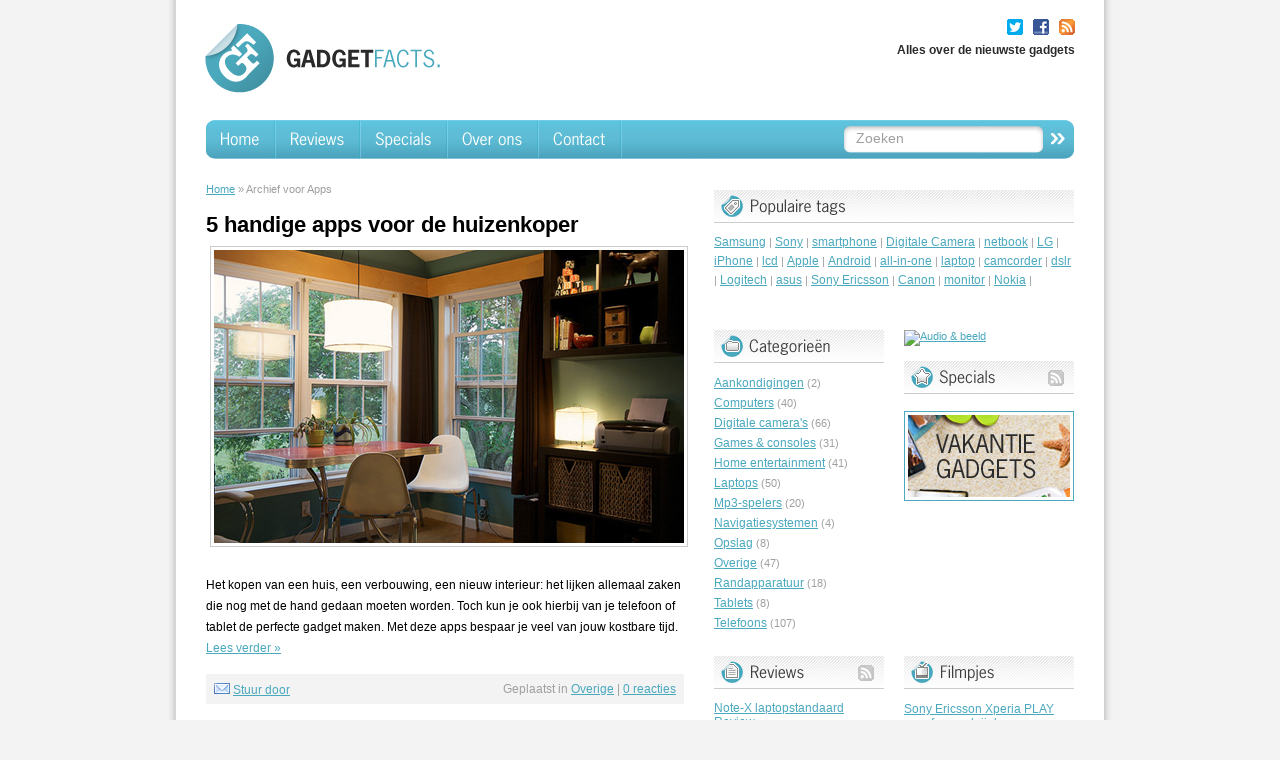

--- FILE ---
content_type: text/html; charset=UTF-8
request_url: http://www.gadgetfacts.nl/tag/apps/
body_size: 8212
content:
<!DOCTYPE html PUBLIC "-//W3C//DTD XHTML 1.0 Strict//EN"
"http://www.w3.org/TR/xhtml1/DTD/xhtml1-strict.dtd">
<html xmlns="http://www.w3.org/1999/xhtml" dir="ltr" dir="ltr" lang="en-US">

<head>
<meta http-equiv="Content-Type" content="text/html; charset=UTF-8" />
<meta name="description" content="Gadgetfacts - Alles over de nieuwste gadgets" />
<meta name="keywords" content="Gadgetfacts, gadget, telefoon, digitale camera, computer, laptop, mp3-speler, navigatiesysteem, games, nieuws, review, recensie, special, forum  "/>


<title>  &raquo; Apps | Gadgetfacts.nl</title>

<link rel="stylesheet" href="http://www.gadgetfacts.nl/wp-content/themes/gadgets/style.css" type="text/css" media="screen" />
<!--[if IE 6]>
<link rel="stylesheet" type="text/css" href="http://www.gadgetfacts.nl/wp-content/themes/gadgets/ie6.css" />
<![endif]-->
<!--[if IE]>
<link rel="stylesheet" type="text/css" href="http://www.gadgetfacts.nl/wp-content/themes/gadgets/ie.css" />
<![endif]-->
<link rel="alternate" type="application/rss+xml" title="Gadgetfacts RSS Feed" href="http://www.gadgetfacts.nl/feed/" />
<link rel="pingback" href="http://www.gadgetfacts.nl/xmlrpc.php" />

<script type="text/javascript" src="http://www.gadgetfacts.nl/wp-content/themes/gadgets/js/yetii.js"></script>

<!-- TradeDoubler site verification 1605334 --> 

<!--This is a plugin hook-->
<link rel="EditURI" type="application/rsd+xml" title="RSD" href="http://www.gadgetfacts.nl/xmlrpc.php?rsd" />
<link rel="wlwmanifest" type="application/wlwmanifest+xml" href="http://www.gadgetfacts.nl/wp-includes/wlwmanifest.xml" /> 
<meta name="generator" content="WordPress 2.6.3" />

<link rel="shortcut icon" href="http://www.gadgetfacts.nl/wp-content/themes/gadgets/images/favicon.ico"/>
<link rel="apple-touch-icon" href="http://www.gadgetfacts.nl/wp-content/themes/gadgets/images/iphone_icon.jpg"/>
<style type="text/css" media="screen">

/* Begin Contact Form ][ CSS */
.contactform {
	position: static;
	overflow: hidden;
}

.contactleft {
	width: 25%;
	text-align: left;
	clear: both;
	float: left;
	display: inline;
	padding: 3px;
	margin: 5px 0;
    font-weight: bold;
}

.contactright {
	width: 70%;
	text-align: left;
	float: right;
	display: inline;
	padding: 0px;
	margin: 5px 0;
}

.contacterror {
	border: 1px solid #cccccc;
}
/* End Contact Form ][ CSS */

	</style>


<!-- Start Of Script Generated By WP-EMail 2.31 -->
<script type="text/javascript">
/* <![CDATA[ */
	var email_ajax_url = 'http://www.gadgetfacts.nl/wp-content/plugins/wp-email/wp-email.php';
	var email_max_allowed = '5';
	var email_verify = '';
	var email_text_error = 'De volgende fouten deden zich voor:';
	var email_text_name_invalid = '- Jouw naam is niet ingevuld/ongeldig';
	var email_text_email_invalid = '- Jouw e-mail adres is niet ingevuld/ongeldig';
	var email_text_remarks_invalid = '- Jouw opmerking is ongeldig';
	var email_text_friend_names_empty = '- Naam van vriend is niet ingevuld';
	var email_text_friend_name_invalid = '- Naam van vriend is niet ingevuld/ongeldig';
	var email_text_max_friend_names_allowed = '- Maximaal 5 vrienden toegestaan';
	var email_text_friend_emails_empty = '- E-mail adres van vriend is niet ingevuld';
	var email_text_friend_email_invalid = '- E-mail adres van vriend is ongeldig';
	var email_text_max_friend_emails_allowed = '- Maximaal 5 e-mail adressen van vrienden toegestaan';
	var email_text_friends_tally = '- Het aantal namen van vrienden komt niet overeen met het aantal e-mail adressen';
	var email_text_image_verify_empty = '- Verificatie-code is niet ingevuld';
/* ]]> */
</script>
<script type='text/javascript' src='http://www.gadgetfacts.nl/wp-includes/js/tw-sack.js?ver=1.6.1'></script>
<script type='text/javascript' src='http://www.gadgetfacts.nl/wp-content/plugins/wp-email/email-js-packed.js?ver=2.31'></script>
<link rel="stylesheet" href="http://www.gadgetfacts.nl/wp-content/plugins/wp-email/email-css.css" type="text/css" media="screen" />
<!-- End Of Script Generated By WP-EMail 2.31 -->
<link rel="stylesheet" href="http://www.gadgetfacts.nl/wp-content/plugins/wp-page-numbers/gadgetfacts/wp-page-numbers.css" type="text/css" media="screen" />
<!-- Start Of Script Generated By WP-PostRatings 1.31 -->
<script type="text/javascript">
/* <![CDATA[ */
	var ratings_plugin_url = 'http://www.gadgetfacts.nl/wp-content/plugins/wp-postratings';
	var ratings_ajax_url = 'http://www.gadgetfacts.nl/wp-content/plugins/wp-postratings/wp-postratings.php';
	var ratings_text_wait = 'Please rate only 1 post at a time.';
	var ratings_image = 'stars_crystal';
	var ratings_max = 5;
	var ratings_mouseover_image = new Image();
	ratings_mouseover_image.src = ratings_plugin_url + "/images/" + ratings_image + "/rating_over.gif";
	var ratings_show_loading = 1;
	var ratings_show_fading = 1;
	var ratings_custom = 0;
/* ]]> */
</script>
<script type='text/javascript' src='http://www.gadgetfacts.nl/wp-content/plugins/wp-postratings/postratings-js-packed.js?ver=1.31'></script>
<link rel="stylesheet" href="http://www.gadgetfacts.nl/wp-content/plugins/wp-postratings/postratings-css.css" type="text/css" media="screen" />
<!-- End Of Script Generated By WP-PostRatings 1.31 -->

	<!-- Generated by Simple Tags 1.5.7 - http://wordpress.org/extend/plugins/simple-tags -->
	<meta name="keywords" content="Android, Apps, Vakantie, gadgetfacts, gadgets, facts, nieuws" />

</head>
<body>

<div id="container">
<div id="head">
<a href="http://www.gadgetfacts.nl" title="Gadgetfacts"><img id="logo" src="http://www.gadgetfacts.nl/wp-content/themes/gadgets/images/logo.jpg" height="69" width="235" /></a>
<div id="headright">
<p><a href="http://www.gadgetfacts.nl/?feed=rss2" title="RSS Feed" id="rssfeed2"></a>
   <a href="https://www.facebook.com/#!/pages/Gadgetfactsnl/275553332491230" title="Volg ons op Facebook" id="facebook" target="_blank"></a>
   <a href="http://twitter.com/Gadgetfacts_nl" title="Volg ons op Twitter" id="twitter2" target="_blank"></a><br />
</p>
<strong>Alles over de nieuwste gadgets</strong><br />
<!--<span id="datum">
Vrijdag, 23 Januari 2026</span>-->
</div>
</div>
	<!--<h1 id="blogtitle"><a href="http://www.gadgetfacts.nl" title="Gadgetfacts"><img id="logo" src="http://www.gadgetfacts.nl/wp-content/themes/gadgets/images/logo.jpg" height="57" width="444" /></a></h1>-->
	<div id="nav_menu">
		<!--Main navigation menu-->
		<ul>
		<li><a href="http://www.gadgetfacts.nl" title="Home" id="menuitem1"></a></li>
		<li><a href="/category/reviews" title="Reviews" id="menuitem4"></a></li>
		<li><a href="/category/specials" title="Specials" id="menuitem6"></a></li>
		<li><a href="/over-gadgetfacts" title="Over Gadgetfacts" id="menuitem2"></a></li>
		<!--<li><a href="/forum" title="Naar het Gadgetfacts forum" id="menuitem5"></a></li>-->
		<li><a href="/contact" title="Neem contact op met Gadgetfacts" id="menuitem3"></a></li>		
		<!--UNCOMMENT THE FOLLOWING CODE FOR HARD-CODED NAVIGATION LINKS TO ARCHIVES,
			ABOUT, FEED, AND SITEMAP PAGES
		<li><a class="current" href="http://www.gadgetfacts.nl/archives/" title="Visit the archives">Archives</a></li>
		<li><a href="http://www.gadgetfacts.nl/feed/" title="RSS Feed">Feed</a></li>
		<li><a href="http://www.gadgetfacts.nl/sitemap/" title="Sitemap">Sitemap</a></li>
		-->
		<li class="floatright"><script>
function clearText(theField)
{
if (theField.defaultValue == theField.value)
theField.value = '';
}

function addText(theField)
{
if (theField.value == '')
theField.value = theField .defaultValue;
}
</script>


<form method="get" id="searchform" action="http://www.gadgetfacts.nl/">
<div><input type="text" onblur="addText(this);" onfocus="clearText(this)" value="Zoeken" name="s" id="s" />
<input type="image" class="submit" id="searchsubmit" src="http://www.gadgetfacts.nl/wp-content/themes/gadgets/images/pixel.gif" width="15" height="15" title="Zoeken" />
</div>
</form></li>
		</ul>
	</div><!--close nav_menu id-->
	<div id="wrapper">
		&nbsp; <!--Mozilla hack to show background-->
		<div id="header">
			
			<div id="headerimg">
			</div>
		</div><!--close header id-->
<div id="content">
		
<p id="breadcrumbs"><a href="http://www.gadgetfacts.nl">Home</a> &raquo; Archief voor Apps</p><br/ >	
	
						<!--<h2>Apps</h2>
		<div class="clearfloatthick">&nbsp;</div>-->
		
				
			<div class="post">
				<h2 id="post-2237"><a href="http://www.gadgetfacts.nl/2013/10/5-handige-apps-voor-de-huizenkoper/" rel="bookmark" title="Permanent Link to 5 handige apps voor de huizenkoper">5 handige apps voor de huizenkoper</a></h2>
				<!--<small class="attr">Gepubliceerd op 7 Oktober 2013</small>-->
	
				<div class="entry">
					<p><div id="attachment_2239" class="wp-caption alignnone" style="width: 486px"><img src="http://www.gadgetfacts.nl/wp-content/uploads/2013/10/huizen-apps.jpg" alt="Huizen-apps" title="Huizen-apps" width="476" height="299" class="size-full wp-image-2239" /></div><br />
Het kopen van een huis, een verbouwing, een nieuw interieur: het lijken allemaal zaken die nog met de hand gedaan moeten worden. Toch kun je ook hierbij van je telefoon of tablet de perfecte gadget maken. Met deze apps bespaar je veel van jouw kostbare tijd.<br />
 <a href="http://www.gadgetfacts.nl/2013/10/5-handige-apps-voor-de-huizenkoper/">Lees verder »</a></p>
				</div>
	
				<p class="postmetadata"><small class="stuurdoor"><a href="http://www.gadgetfacts.nl/2013/10/5-handige-apps-voor-de-huizenkoper/emailpopup/" onclick="email_popup(this.href); return false;"  title="Stuur door" rel="nofollow"><img class="WP-EmailIcon" src="http://www.gadgetfacts.nl/wp-content/plugins/wp-email/images/email_famfamfam.gif" alt="Stuur door" title="Stuur door" style="border: 0px;" /></a>&nbsp;<a href="http://www.gadgetfacts.nl/2013/10/5-handige-apps-voor-de-huizenkoper/emailpopup/" onclick="email_popup(this.href); return false;"  title="Stuur door" rel="nofollow">Stuur door</a>
</small> Geplaatst in <a href="http://www.gadgetfacts.nl/category/overige/" title="Bekijk alle artikelen in Overige" rel="category tag">Overige</a> |   <a href="http://www.gadgetfacts.nl/2013/10/5-handige-apps-voor-de-huizenkoper/#respond" title="Reageer op 5 handige apps voor de huizenkoper">0 reacties</a></p>
				</div><!--close post class-->
	
				
			<div class="post">
				<h2 id="post-2165"><a href="http://www.gadgetfacts.nl/2013/08/top-5-gratis-reisapps-voor-op-vakantie/" rel="bookmark" title="Permanent Link to Top-5 gratis reisapps voor op vakantie">Top-5 gratis reisapps voor op vakantie</a></h2>
				<!--<small class="attr">Gepubliceerd op 16 Augustus 2013</small>-->
	
				<div class="entry">
					<p>De belangrijkste gadget voor op reis moet toch wel de smartphone zijn. Er zijn duizenden reisapps verkrijgbaar die bedoeld zijn om de reiservaring nog beter te maken. Deze handige apps zullen het vakantieplezier gegarandeerd een boost geven. Hieronder geven we je een top 5 gratis reisapps voor je vakantie.<br />
 <a href="http://www.gadgetfacts.nl/2013/08/top-5-gratis-reisapps-voor-op-vakantie/">Lees verder »</a></p>
				</div>
	
				<p class="postmetadata"><small class="stuurdoor"><a href="http://www.gadgetfacts.nl/2013/08/top-5-gratis-reisapps-voor-op-vakantie/emailpopup/" onclick="email_popup(this.href); return false;"  title="Stuur door" rel="nofollow"><img class="WP-EmailIcon" src="http://www.gadgetfacts.nl/wp-content/plugins/wp-email/images/email_famfamfam.gif" alt="Stuur door" title="Stuur door" style="border: 0px;" /></a>&nbsp;<a href="http://www.gadgetfacts.nl/2013/08/top-5-gratis-reisapps-voor-op-vakantie/emailpopup/" onclick="email_popup(this.href); return false;"  title="Stuur door" rel="nofollow">Stuur door</a>
</small> Geplaatst in <a href="http://www.gadgetfacts.nl/category/tablets/" title="Bekijk alle artikelen in Tablets" rel="category tag">Tablets</a>,  <a href="http://www.gadgetfacts.nl/category/telefoons/" title="Bekijk alle artikelen in Telefoons" rel="category tag">Telefoons</a> |   <a href="http://www.gadgetfacts.nl/2013/08/top-5-gratis-reisapps-voor-op-vakantie/#respond" title="Reageer op Top-5 gratis reisapps voor op vakantie">0 reacties</a></p>
				</div><!--close post class-->
	
				
			<div class="post">
				<h2 id="post-2131"><a href="http://www.gadgetfacts.nl/2013/04/de-meest-gewaardeerde-casino-apps-voor-android/" rel="bookmark" title="Permanent Link to De meest gewaardeerde Casino apps voor Android">De meest gewaardeerde Casino apps voor Android</a></h2>
				<!--<small class="attr">Gepubliceerd op 11 April 2013</small>-->
	
				<div class="entry">
					<p>Spelontwikkelaars maken de ene na de andere casino app. Het is snel geld verdienen wanneer de spelers hun eigen portemonnee trekken, maar dat is zonde van je geld. Er zijn genoeg apps die gratis zijn en met virtueel geld spelen. Dat maakt het gokken een stuk leuker. Niet iedere gratis app is even goed, daarom een klein overzicht van de meest gewaardeerde gratis casino apps voor Android.<br />
 <a href="http://www.gadgetfacts.nl/2013/04/de-meest-gewaardeerde-casino-apps-voor-android/">Lees verder »</a></p>
				</div>
	
				<p class="postmetadata"><small class="stuurdoor"><a href="http://www.gadgetfacts.nl/2013/04/de-meest-gewaardeerde-casino-apps-voor-android/emailpopup/" onclick="email_popup(this.href); return false;"  title="Stuur door" rel="nofollow"><img class="WP-EmailIcon" src="http://www.gadgetfacts.nl/wp-content/plugins/wp-email/images/email_famfamfam.gif" alt="Stuur door" title="Stuur door" style="border: 0px;" /></a>&nbsp;<a href="http://www.gadgetfacts.nl/2013/04/de-meest-gewaardeerde-casino-apps-voor-android/emailpopup/" onclick="email_popup(this.href); return false;"  title="Stuur door" rel="nofollow">Stuur door</a>
</small> Geplaatst in <a href="http://www.gadgetfacts.nl/category/overige/" title="Bekijk alle artikelen in Overige" rel="category tag">Overige</a> |   <a href="http://www.gadgetfacts.nl/2013/04/de-meest-gewaardeerde-casino-apps-voor-android/#respond" title="Reageer op De meest gewaardeerde Casino apps voor Android">0 reacties</a></p>
				</div><!--close post class-->
	
				
			<div class="post">
				<h2 id="post-2022"><a href="http://www.gadgetfacts.nl/2012/08/beste-apps-als-tweede-scherm-tijdens-het-televisie-kijken/" rel="bookmark" title="Permanent Link to Beste apps als tweede scherm tijdens het televisie kijken">Beste apps als tweede scherm tijdens het televisie kijken</a></h2>
				<!--<small class="attr">Gepubliceerd op 9 Augustus 2012</small>-->
	
				<div class="entry">
					<p><div id="attachment_2023" class="wp-caption alignnone" style="width: 486px"><img src="http://www.gadgetfacts.nl/wp-content/uploads/2012/08/tweede-scherm.jpg" alt="Beste apps als tweede scherm tijdens het televisie kijken" title="Beste apps als tweede scherm tijdens het televisie kijken" width="476" height="299" class="size-full wp-image-2023" /></div><br />
Een serieus televisie programma telt tegenwoordig niet meer mee als het programma geen eigen app heeft. Programma’s als Wie is de Mol, So you think you can dance en natuurlijk The voice of Holland hebben allemaal een eigen app waardoor het kijken naar de programma’s veel interessanter en relevanter wordt. In dit artikel worden een aantal leuke apps besproken die je als tweede scherm kan gebruiken tijdens het televisie kijken.<br />
 <a href="http://www.gadgetfacts.nl/2012/08/beste-apps-als-tweede-scherm-tijdens-het-televisie-kijken/">Lees verder »</a></p>
				</div>
	
				<p class="postmetadata"><small class="stuurdoor"><a href="http://www.gadgetfacts.nl/2012/08/beste-apps-als-tweede-scherm-tijdens-het-televisie-kijken/emailpopup/" onclick="email_popup(this.href); return false;"  title="Stuur door" rel="nofollow"><img class="WP-EmailIcon" src="http://www.gadgetfacts.nl/wp-content/plugins/wp-email/images/email_famfamfam.gif" alt="Stuur door" title="Stuur door" style="border: 0px;" /></a>&nbsp;<a href="http://www.gadgetfacts.nl/2012/08/beste-apps-als-tweede-scherm-tijdens-het-televisie-kijken/emailpopup/" onclick="email_popup(this.href); return false;"  title="Stuur door" rel="nofollow">Stuur door</a>
</small> Geplaatst in <a href="http://www.gadgetfacts.nl/category/home-entertainment/" title="Bekijk alle artikelen in Home entertainment" rel="category tag">Home entertainment</a> |   <a href="http://www.gadgetfacts.nl/2012/08/beste-apps-als-tweede-scherm-tijdens-het-televisie-kijken/#respond" title="Reageer op Beste apps als tweede scherm tijdens het televisie kijken">0 reacties</a></p>
				</div><!--close post class-->
	
				
			
		<!--<div class="navigation">
			<div class="txtalignleft"></div>
			<div class="txtalignright"></div>
		</div>-->

	
</div><!--close content id-->


<div id="contentright">
<div id="sidebar_tags">

<!-- Generated by Simple Tags 1.5.7 - http://wordpress.org/extend/plugins/simple-tags -->
	<div class="st-tag-cloud">
	<a href="http://www.gadgetfacts.nl/tag/samsung/" title="40 artikelen voor Samsung" rel="tag">Samsung</a> |
<a href="http://www.gadgetfacts.nl/tag/sony/" title="32 artikelen voor Sony" rel="tag">Sony</a> |
<a href="http://www.gadgetfacts.nl/tag/smartphone/" title="31 artikelen voor smartphone" rel="tag">smartphone</a> |
<a href="http://www.gadgetfacts.nl/tag/digitale-camera/" title="31 artikelen voor Digitale Camera" rel="tag">Digitale Camera</a> |
<a href="http://www.gadgetfacts.nl/tag/netbook/" title="20 artikelen voor netbook" rel="tag">netbook</a> |
<a href="http://www.gadgetfacts.nl/tag/lg/" title="20 artikelen voor LG" rel="tag">LG</a> |
<a href="http://www.gadgetfacts.nl/tag/iphone/" title="19 artikelen voor iPhone" rel="tag">iPhone</a> |
<a href="http://www.gadgetfacts.nl/tag/lcd/" title="19 artikelen voor lcd" rel="tag">lcd</a> |
<a href="http://www.gadgetfacts.nl/tag/apple/" title="19 artikelen voor Apple" rel="tag">Apple</a> |
<a href="http://www.gadgetfacts.nl/tag/android/" title="19 artikelen voor Android" rel="tag">Android</a> |
<a href="http://www.gadgetfacts.nl/tag/all-in-one/" title="18 artikelen voor all-in-one" rel="tag">all-in-one</a> |
<a href="http://www.gadgetfacts.nl/tag/laptop/" title="17 artikelen voor laptop" rel="tag">laptop</a> |
<a href="http://www.gadgetfacts.nl/tag/camcorder/" title="17 artikelen voor camcorder" rel="tag">camcorder</a> |
<a href="http://www.gadgetfacts.nl/tag/dslr/" title="16 artikelen voor dslr" rel="tag">dslr</a> |
<a href="http://www.gadgetfacts.nl/tag/logitech/" title="16 artikelen voor Logitech" rel="tag">Logitech</a> |
<a href="http://www.gadgetfacts.nl/tag/asus/" title="15 artikelen voor asus" rel="tag">asus</a> |
<a href="http://www.gadgetfacts.nl/tag/sony-ericsson/" title="15 artikelen voor Sony Ericsson" rel="tag">Sony Ericsson</a> |
<a href="http://www.gadgetfacts.nl/tag/canon/" title="13 artikelen voor Canon" rel="tag">Canon</a> |
<a href="http://www.gadgetfacts.nl/tag/monitor/" title="12 artikelen voor monitor" rel="tag">monitor</a> |
<a href="http://www.gadgetfacts.nl/tag/nokia/" title="11 artikelen voor Nokia" rel="tag">Nokia</a> |</div>

</div>
<!--<div id="laatstereacties">
<div id="rsscomments"><ul><li><a href="http://www.gadgetfacts.nl/comments/feed/" title="RSS Feed voor de laatse reacties" id="rssfeedcomments"></a></li></ul></div>
	<ul>
	<li><span class="sidetitle">Recent Comments</span><div id="get_recent_comments_wrap"><ul>	<li>21:29 - <a href="http://www.gadgetfacts.nl/2010/09/ultimate-ears-introduceert-in-ear-headset/#comment-822" title="Ultimate Ears introduceert in-ear headset">Ultimate Ears introduceert in-ear headset</a></li>
	<li>22:07 - <a href="http://www.gadgetfacts.nl/2010/09/ultimate-ears-introduceert-in-ear-headset/#comment-821" title="Ultimate Ears introduceert in-ear headset">Ultimate Ears introduceert in-ear headset</a></li>
	<li>10:20 - <a href="http://www.gadgetfacts.nl/2010/09/ultimate-ears-introduceert-in-ear-headset/#comment-820" title="Ultimate Ears introduceert in-ear headset">Ultimate Ears introduceert in-ear headset</a></li>
	<li>21:59 - <a href="http://www.gadgetfacts.nl/2010/09/ultimate-ears-introduceert-in-ear-headset/#comment-819" title="Ultimate Ears introduceert in-ear headset">Ultimate Ears introduceert in-ear headset</a></li>
	<li>5:57 - <a href="http://www.gadgetfacts.nl/2010/09/ultimate-ears-introduceert-in-ear-headset/#comment-818" title="Ultimate Ears introduceert in-ear headset">Ultimate Ears introduceert in-ear headset</a></li>
</ul></div></li>	</ul>
</div>-->

<a href="http://partnerprogramma.bol.com/click/click?p=1&t=url&s=2221&url=https%3A//www.bol.com/nl/elektronica/index.html&f=BAN&name=Audio &amp; beeld" target="_blank" rel="nofollow"><img src="http://www.bol.com/nl/upload/banners/soundvision-17412_pp_300x250.jpg" width="300" height="250" alt="Audio &amp; beeld" style="margin-top:15px;"  /></a><img src="http://partnerprogramma.bol.com/click/impression?p=1&s=2221&t=url&f=BAN&name=Audio &amp; beeld" width="1" height="1" />

<div id="categories">
	<ul>
	
			<li class="cat-item cat-item-5"><a href="http://www.gadgetfacts.nl/category/aankondigingen/" title="Bekijk alle artikelen in Aankondigingen">Aankondigingen</a> (2)
</li>
	<li class="cat-item cat-item-11"><a href="http://www.gadgetfacts.nl/category/computers/" title="Bekijk alle artikelen in Computers">Computers</a> (40)
</li>
	<li class="cat-item cat-item-15"><a href="http://www.gadgetfacts.nl/category/digitale-cameras/" title="Bekijk alle artikelen in Digitale camera&#039;s">Digitale camera&#039;s</a> (66)
</li>
	<li class="cat-item cat-item-8"><a href="http://www.gadgetfacts.nl/category/games-consoles/" title="Bekijk alle artikelen in Games &amp; consoles">Games &amp; consoles</a> (31)
</li>
	<li class="cat-item cat-item-19"><a href="http://www.gadgetfacts.nl/category/home-entertainment/" title="Bekijk alle artikelen in Home entertainment">Home entertainment</a> (41)
</li>
	<li class="cat-item cat-item-28"><a href="http://www.gadgetfacts.nl/category/laptops/" title="Bekijk alle artikelen in Laptops">Laptops</a> (50)
</li>
	<li class="cat-item cat-item-24"><a href="http://www.gadgetfacts.nl/category/mp3-spelers/" title="Bekijk alle artikelen in Mp3-spelers">Mp3-spelers</a> (20)
</li>
	<li class="cat-item cat-item-31"><a href="http://www.gadgetfacts.nl/category/navigatiesystemen/" title="Bekijk alle artikelen in Navigatiesystemen">Navigatiesystemen</a> (4)
</li>
	<li class="cat-item cat-item-35"><a href="http://www.gadgetfacts.nl/category/opslag/" title="Bekijk alle artikelen in Opslag">Opslag</a> (8)
</li>
	<li class="cat-item cat-item-7"><a href="http://www.gadgetfacts.nl/category/overige/" title="Bekijk alle artikelen in Overige">Overige</a> (47)
</li>
	<li class="cat-item cat-item-9"><a href="http://www.gadgetfacts.nl/category/randapparatuur/" title="Bekijk alle artikelen in Randapparatuur">Randapparatuur</a> (18)
</li>
	<li class="cat-item cat-item-507"><a href="http://www.gadgetfacts.nl/category/tablets/" title="Bekijk alle artikelen in Tablets">Tablets</a> (8)
</li>
	<li class="cat-item cat-item-3"><a href="http://www.gadgetfacts.nl/category/telefoons/" title="Bekijk alle artikelen in Telefoons">Telefoons</a> (107)
</li>

	</ul>
</div>

<div id="specials">
<div id="rsscategorie"><ul><li><a href="http://www.gadgetfacts.nl/wp-rss2.php?cat=40" title="RSS Feed voor Specials" id="rssfeedcomments"></a></li></ul></div>
<a href ="http://www.gadgetfacts.nl/2009/07/vakantie-gadgets" title="Naar 'Vakantie gadgets' special"><img id="special" src="http://www.gadgetfacts.nl/wp-content/themes/gadgets/images/banner_vakantie_gadgets_klein.jpg" height="90" width="170" /></a>
</div>

<a href="http://www.cameranu.nl/fotografie/?tt=12190_999454_33953_&amp;r=" target="_blank" rel="nofollow"><img src="http://ti.tradetracker.net/?c=12190&amp;m=999454&amp;a=33953&amp;r=&amp;t=html" width="300" height="250" border="0" alt="" style="margin-top:15px;" /></a>

<div id="reviews">
<div id="rsscategorie2"><ul><li><a href="http://www.gadgetfacts.nl/wp-rss2.php?cat=6" title="RSS Feed voor Reviews" id="rssfeedcomments"></a></li></ul></div>
<ul>

<li><a href ="http://www.gadgetfacts.nl/2010/10/note-x-laptopstandaard-review/" title="Note-X laptopstandaard Review">Note-X laptopstandaard Review</a>
<p class="sftagp">01.10 - <a href="http://www.gadgetfacts.nl/category/reviews/laptop-reviews" title="Bekijk alle Laptop Reviews">Laptop</a></p></li>

<li><a href ="http://www.gadgetfacts.nl/2010/05/samsung-diva-folder-s5150-review/" title="Samsung Diva Folder S5150 Review">Samsung Diva Folder S5150 Review</a>
<p class="sftagp">05.05 - <a href="http://www.gadgetfacts.nl/category/reviews/telefoon" title="Bekijk alle Telefoon Reviews">Telefoon</a></p></li>

<li><a href ="http://www.gadgetfacts.nl/2010/01/canon-ef-135mm-f2l-usm-review/" title="Canon EF 135mm f/2L USM Review">Canon EF 135mm f/2L USM Review</a>
<p class="sftagp">23.01 - <a href="http://www.gadgetfacts.nl/category/reviews/digitale-camera" title="Bekijk alle Digitale Camera Reviews">Digitale Camera</a></p></li>

<li><a href ="http://www.gadgetfacts.nl/2008/11/nikon-d90-review" title="Nikon D90 Review">Nikon D90</a>
<p class="sftagp">03.11 - <a href="http://www.gadgetfacts.nl/category/reviews/digitale-camera" title="Bekijk alle Digitale Camera Reviews">Digitale Camera</a></p></li>

<li><a href ="http://www.gadgetfacts.nl/2008/09/asus-eee-pc-901-review" title="Asus Eee PC 901 Review">Asus Eee PC 901</a>
<p class="sftagp">24.09 - <a href="http://www.gadgetfacts.nl/category/reviews/laptop-reviews" title="Bekijk alle Laptop Reviews">Laptop</a></p></li>

</ul>
</div>

<div id="filmpjes">
<ul>

<li><a href ="http://www.gadgetfacts.nl/2011/04/sony-ericsson-xperia-play-vanaf-nu-verkrijgbaar/" title="Bekijk Sony Ericsson Xperia PLAY vanaf nu verkrijgbaar">Sony Ericsson Xperia PLAY vanaf nu verkrijgbaar</a>
<p class="sftagp">01.04 - <a href="http://www.gadgetfacts.nl/category/games-consoles/" title="Bekijk alle artikelen in Games &amp; consoles">Games &amp; consoles</a></p></li>

<li><a href ="http://www.gadgetfacts.nl/2011/01/motorola-atrix-4g-promo-video/" title="Bekijk Motorola Atrix 4G promo video">Motorola Atrix 4G promo video</a>
<p class="sftagp">29.01 - <a href="http://www.gadgetfacts.nl/category/telefoons" title="Bekijk alle artikelen in Telefoons">Telefoons</a></p></li>

<li><a href ="http://www.gadgetfacts.nl/2011/01/preview-android-30-voor-tablets/" title="Bekijk Preview Android 3.0 voor tablets">Preview Android 3.0 voor tablets</a>
<p class="sftagp">05.01 - <a href="http://www.gadgetfacts.nl/category/home-entertainment/" title="Bekijk alle artikelen in Home entertainment">Home entertainment</a></p></li>

<li><a href ="http://www.gadgetfacts.nl/2010/01/google-nexus-one-web-phone-commercial/" title="Bekijk Google Nexus One - Web Phone commercial">Google Nexus One - Web Phone commercial</a>
<p class="sftagp">05.01 - <a href="http://www.gadgetfacts.nl/category/telefoons" title="Bekijk alle artikelen in Telefoons">Telefoons</a></p></li>

<li><a href ="http://www.gadgetfacts.nl/2009/11/nokia-6700-slide-en-nokia-7230-onthuld" title="Bekijk Nokia 6700 slide en Nokia 7230 onthuld">Nokia 6700 slide en Nokia 7230 onthuld</a>
<p class="sftagp">24.11 - <a href="http://www.gadgetfacts.nl/category/digitale-cameras" title="Bekijk alle artikelen in Digitale camera's">Digitale camera's</a></p></li>

</ul>
</div>

<div id="tab-container-1">

    <ul id="tab-container-1-nav">
    <li><a href="#meest-bekeken">Meest bekeken</a></li>
    <!--<li><a href="#meeste-stemmen">Meeste stemmen</a></li>
	<li><a href="#meeste-reacties">Meeste reacties</a></li>-->
    </ul>

    <div class="tab" id="meest-bekeken">
   	   <ul>
      <li><a href="http://www.gadgetfacts.nl/2010/09/ultimate-ears-introduceert-in-ear-headset/"  title="Ultimate Ears introduceert in-ear headset">Ultimate Ears introduceert in-ear headset</a> (106,702)</li><li><a href="http://www.gadgetfacts.nl/2009/12/samsung-toont-diva-s7070-en-s5150/"  title="Samsung toont Diva S7070 en S5150">Samsung toont Diva S7070 en S5150</a> (71,241)</li><li><a href="http://www.gadgetfacts.nl/2009/03/point-of-view-presenteert-mobii-mini-notebooks/"  title="Point of View presenteert Mobii mini-notebooks">Point of View presenteert Mobii mini-notebooks</a> (40,392)</li><li><a href="http://www.gadgetfacts.nl/2009/02/lg-arena-km900-met-multi-touch/"  title="LG Arena KM900 met multi-touch">LG Arena KM900 met multi-touch</a> (40,112)</li><li><a href="http://www.gadgetfacts.nl/2017/03/deze-iphone-case-bevat-een-extra-android-telefoon/"  title="Deze iPhone-case bevat een extra Android-telefoon">Deze iPhone-case bevat een extra Android-telefoon</a> (35,712)</li><li><a href="http://www.gadgetfacts.nl/2011/02/iphone-5-met-een-qwerty-toetsenbord/"  title="iPhone 5 met een QWERTY toetsenbord?">iPhone 5 met een QWERTY toetsenbord?</a> (29,016)</li><li><a href="http://www.gadgetfacts.nl/2009/08/nokia-5230-aangekondigd/"  title="Nokia 5230 aangekondigd">Nokia 5230 aangekondigd</a> (25,838)</li><li><a href="http://www.gadgetfacts.nl/2009/06/samsung-jet-s8000-aangekondigd/"  title="Samsung Jet S8000 aangekondigd">Samsung Jet S8000 aangekondigd</a> (24,710)</li>   </ul>
    </div>
    
    <div class="tab" id="meeste-stemmen">
	   		<ul>
      	<li>N/A</li>
   		</ul>
			</div>
	
	<div class="tab" id="meeste-reacties">
    None found<br />    </div>
    
</div>

<!--<div id="laatsteforumreacties">
<ul>
<li class='sftagli'>
<a href="http://www.gadgetfacts.nl/forum/mededelingen/nieuw-de-gadgetfacts-shop/page-1/post-38/#p38">Nieuw: de Gadgetfacts shop!</a>
<p class='sftagp'>01.01.2010
</p>
</li>
<li class='sftagli'>
<a href="http://www.gadgetfacts.nl/forum/mobiele-telefoons/lg-viewty-smart-gc900/page-1/post-39/#p39">LG Viewty Smart (GC900)</a>
<p class='sftagp'>21.07.2010
</p>
</li>
<li class='sftagli'>
<a href="http://www.gadgetfacts.nl/forum/mobiele-telefoons/lg-arena-km900/page-1/post-35/#p35">LG Arena (KM900)</a>
<p class='sftagp'>28.04.2009
</p>
</li>
<li class='sftagli'>
<a href="http://www.gadgetfacts.nl/forum/pcs-en-laptops/macbook-pro/page-1/post-33/#p33">MacBook Pro</a>
<p class='sftagp'>22.03.2009
</p>
</li>
<li class='sftagli'>
<a href="http://www.gadgetfacts.nl/forum/mobiele-telefoons/iphone-applicaties/page-1/post-32/#p32">iPhone applicaties</a>
<p class='sftagp'>11.01.2009
</p>
</li>
<li class='sftagli'>
<a href="http://www.gadgetfacts.nl/forum/games-consoles/playstation-home/page-1/post-31/#p31">PlayStation Home</a>
<p class='sftagp'>05.01.2009
</p>
</li>
<li><a href="/blog/?page_id=126" title="Naar het Gadgetfacts forum"><br />&#187; Naar het forum</a></li>
</ul>
</div>-->

<div id="addlinks">
<ul>

<li><a href="http://partnerprogramma.bol.com/click/click?p=1&t=url&s=2221&url=http%3A//www.bol.com/nl/elektronica/index.html&f=TXL&name=Bol%20elektronica">Bol.com</a>
<p class="sftagp">Elektronica</p></li>

<li><a href="http://tc.tradetracker.net/?c=480&amp;m=0&amp;a=33953&amp;u=http%3A%2F%2Fwww.hi.nl%2F" target="_blank" rel="nofollow">Hi.nl</a>
<p class="sftagp">Telecommunicatie</p></li>

<li><a href="http://tc.tradetracker.net/?c=2833&amp;m=0&amp;a=33953&amp;u=%2F" target="_blank" rel="nofollow">T-Mobile</a>
<p class="sftagp">Telecommunicatie</p></li>

<li><a href="http://shop.phonehouse.nl/telefoons/?tt=707_0_33953_&amp;r=%2F" target="_blank" rel="nofollow">Phonehouse</a>
<p class="sftagp">Telecommunicatie</p></li>

<li><a href="http://www.gadgethouse.nl/tradetracker/?tt=107_0_33953_&amp;r=%2F" target="_blank" rel="nofollow">Gadgethouse</a>
<p class="sftagp">Gadgets en cadeau's</p></li>

<li><a href="http://tc.tradetracker.nl/?c=490&amp;m=0&amp;a=33953&amp;u=%2F" target="_blank" rel="nofollow">Gadgetfabriek</a>
<p class="sftagp">Gadgets en cadeau's</p></li>

</ul>
</div>

<div id="banner120x600">
<script type="text/javascript">
var uri = 'http://impnl.tradedoubler.com/imp?type(js)g(18617294)a(1605334)' + new String (Math.random()).substring (2, 11);
document.write('<sc'+'ript type="text/javascript" src="'+uri+'" charset="ISO-8859-1"></sc'+'ript>');
</script>
</div>

<div id="googleadsense">
<script type="text/javascript"><!--
google_ad_client = "pub-5921838491657196";
/* 160x600 adds */
google_ad_slot = "8187864581";
google_ad_width = 160;
google_ad_height = 600;
//-->
</script>
<script type="text/javascript"
src="http://pagead2.googlesyndication.com/pagead/show_ads.js">
</script>
</div>

</div>

<script type="text/javascript">
var tabber1 = new Yetii({
id: 'tab-container-1',
persist: true
});
</script>

<div class="clearfloatthick"></div>

</div>

<div id="footer">
<!-- If you'd like to support WordPress, having the "powered by" link somewhere on your blog is the best way; it's our only promotion or advertising. -->
	<p>
		&copy; 2026 <a href="http://www.gadgetfacts.nl" title="Copyright Gadgetfacts">Gadgetfacts</a>  <font color="#a0a0a0">|  <a href="mailto:info@gadgetfacts.nl" title="Mail naar info@gadgetfacts.nl">info@gadgetfacts.nl</a>  |  <a href="http://www.gadgetfacts.nl/adverteren" title="Adverteren">Adverteren</a>  |  <a href="http://www.gadgetfacts.nl/?feed=rss" title="RSS-Feed">RSS</a> | <a href="http://www.amtstudios.nl" target="_blank" title="Webdesign AMT studios">Webdesign</a> |</font>
		
		<!-- 74 queries. 0.367 seconds. -->
	</p>
</div>

<!--This is another plugin hook-->

</body>
<script type="text/javascript">
var gaJsHost = (("https:" == document.location.protocol) ? "https://ssl." : "http://www.");
document.write(unescape("%3Cscript src='" + gaJsHost + "google-analytics.com/ga.js' type='text/javascript'%3E%3C/script%3E"));
</script>
<script type="text/javascript">
try {
var pageTracker = _gat._getTracker("UA-6585502-1");
pageTracker._trackPageview();
} catch(err) {}</script>
</html>


--- FILE ---
content_type: text/html; charset=utf-8
request_url: https://www.google.com/recaptcha/api2/aframe
body_size: 267
content:
<!DOCTYPE HTML><html><head><meta http-equiv="content-type" content="text/html; charset=UTF-8"></head><body><script nonce="oRo6R327kRaErQfIJ4c45Q">/** Anti-fraud and anti-abuse applications only. See google.com/recaptcha */ try{var clients={'sodar':'https://pagead2.googlesyndication.com/pagead/sodar?'};window.addEventListener("message",function(a){try{if(a.source===window.parent){var b=JSON.parse(a.data);var c=clients[b['id']];if(c){var d=document.createElement('img');d.src=c+b['params']+'&rc='+(localStorage.getItem("rc::a")?sessionStorage.getItem("rc::b"):"");window.document.body.appendChild(d);sessionStorage.setItem("rc::e",parseInt(sessionStorage.getItem("rc::e")||0)+1);localStorage.setItem("rc::h",'1769140861635');}}}catch(b){}});window.parent.postMessage("_grecaptcha_ready", "*");}catch(b){}</script></body></html>

--- FILE ---
content_type: text/css
request_url: http://www.gadgetfacts.nl/wp-content/themes/gadgets/style.css
body_size: 7576
content:
/*
Theme Name: Gadgetfacts
Version: 1.0
Author: Alfons Taekema
*/

div.pullquote {
	width: 200px;
	font-size: 1.5em;
	color: #84A484;
	font-style: italic;
	padding-left: 5px;
	position: absolute;
	left: 1025px;
	border-top: 1px solid #CCC;
	border-bottom: 1px solid #CCC;
}

body {
	font-size: 62.5%; /*Set font size so 1em = 10px*/
	background: #f3f3f3;
	margin: 0 0;
	text-align: center; /*Center site on page in IE*/
	font-family: verdana, arial, tahoma, serif;
}
a,
a.link,
a.visited {
	color: #4ba9be;
	text-decoration: underline;
}
a:hover {
	color: #df8400;
	}
a img {
	border: none;
}
a:hover img,
a:active img,
a img:hover,
a img:active,
a.img:hover,
a.img:active {
	background: transparent;
	}
:focus { -moz-outline-style: none; }

h1#blogtitle {
	margin: 0 0 0 39px
}

h1 a.standard {
	color: #446592 !important;
	background: transparent !important;
	text-decoration: none;
	font-weight: bold;
	}
h1 a.standard:hover {
	color: #446592 !important;
	background: transparent !important;
	text-decoration: none;
}
h1 a, h2 a {
	text-decoration: none;
	color: #000;
}
h1 a:hover, h2 a:hover {
	color: #4ba9be;
}
h1.pagetitle { /* For title of categories, archives, and tags pages */
	border-bottom: 1px dotted #CCC;
	margin-bottom: 15px;
	display: inline;
	font-style: italic;
}
h3.pagetitle { /* For ...now browsing by "" for categories, archives, and tags pages */
	display: inline;
	color: #990000;
	font-style: italic;
}
h3.archives {
	margin-top: 10px;
	margin-bottom: 10px;
}
h3.archive_head {
	font-size: 1.8em;
	color: #000;
}
h3.archives a {
	text-decoration: none;
}
h3.archives a.permalink {
	border-bottom: 1px dotted #CCC;
}
	
/*====: [STANDARD HTML STYLES] :================================*/
h1, h2, h3 {
	margin: 0 0 0 0;
	}
h1 {
	font-size: 2.4em;
	}
h1.attr {
	background: url('images/post-separator.jpg') no-repeat bottom left;
	padding-bottom: 10px;
	}
h2 {
	font-size: 1.8em;
margin-bottom:-4px;
	}
h2.attr {
	background: url('images/post-separator.jpg') no-repeat bottom left;
	padding-bottom: 7px;
}
h3 {
	font-size: 1.4em;
	margin-bottom:10px;
	}
h4 {
	font-size: 1.0em;
margin: 0px;
}
h5 {
	font-size: .8em;
}
h6 {
	font-size: .6em;
}
p {
	margin: 3px 0;
	padding: 0px;
	clear:both;
	}
hr.postdiv {
	border: 15px solid #EEE; /* Set height in Firefox */
	margin: 10px 0;
	background: #EEE;
	height: 30px; /* Set height in IE */
	padding: 0;
	}
ul {
	margin-left: 0;
	padding-left: 15px;
}

blockquote {
	padding-left: 5px;
padding-bottom: 5px;
}
blockquote p {
	margin: 0 !important;
}
blockquote blockquote {
	background: none;
	border-left: 2px solid #CCC;
	padding-left: 5px;
	margin-left: 20px;
}

/*====: [PREFORMATTED & CODE STYLES] :==========================*/
/*
* This section should be part of a separate plugin for displaying code blocks correctly,
* although not all of it should. Specifically, only the psuedo tags should be, the rest should
* be left here.
*/
code {
	font: 1em 'Courier New', Courier, Fixed;
	text-align: left;
	background: #DFDFDF;
	border-left: 3px solid #333;
	display: block;
	padding: 5px;
	white-space: nowrap;
	overflow: auto;
	}
ihtml {
	font: 1em 'Courier New', Courier, Fixed;
	background: #b0d3f7;
	border-bottom: 1px solid #2a3f55;
	}
ijs {
	font: 1em 'Courier New', Courier, Fixed;
	background: #90ffa5;
	border-bottom: 1px solid #3d6d46;
	}
iserve {
	font: 1em 'Courier New', Courier, Fixed;
	background: #f8ff3a;
	border-bottom: 1px solid #5e1e26;
	}
icss {
	font: 1em 'Courier New', Courier, Fixed;
	background: #ffe99c;
	border-bottom: 1px solid #847338;
	}

/*====: [GENERIC ELEMENTS & HACKS] :=============================*/
.clearfloat {
	height: 0px;
	line-height: 0px;
	margin: 0;
	padding: 0;
}
.clearfloatthick {
	height: 25px;
	line-height: 15px;
	margin: 0;
	padding: 0;
}
.centerer { /* IE hack to center child element inside parent */
	width: 100%;
	text-align: center;
}
.txtalignleft {
	text-align: left;
font-size:1.3em;
margin-top:10px;
margin-bottom:5px;
}
.txtalignright {
	text-align: right;
font-size:1.3em;
margin-bottom:5px;
margin-top:10px;
}
.floatleft {
	float: left;
}
.floatright {
	float: right;
}
.bottomdotted {
	border-bottom: 1px dotted #D44942;
	display: block;
	padding: 10px;
	}
.marginbottom {
	margin-bottom: 10px;
	}
.hidden {
	/* Javascript hides this div on page load */
	display: block;
}
a.arrows {
	outline: none;
	display: inline;
}
a.arrows:hover {
	background: transparent;
}
a img.arrows {
	width: 18px;
	height: 10px;
	border: none;
	line-height: 10px;
	margin-left: 5px;
}
a:hover img.arrows {
	background: transparent;
}
a.showhide_link {
	font-size: .6em;
	color: #888;
}
a.showhide_link:hover {
	background: transparent;
}

/*====: [CORE LAYOUT ELEMENTS] :================================*/
#container {
	width: 946px;
	text-align: left; /*Reset center align inheretence from body*/
	margin: 0 auto; /*Center site on page in Mozilla*/
    background: #FFF url('images/container_bg.gif') repeat-y;
}
#masthead {
	color: #446592;
	font-size: 2.8em;
	text-align: left;
	margin: 0 0 0 35px;
	text-transform: uppercase;
	float: left;
	padding: 0;
	display: inline;
}
#wrapper {
    margin-left:9px;
	width: 928px;
	background: #FFF;
	margin-top: 10px;
	padding: 0;
	}
#header {
	width: 100%;
	text-align: center; /*Center child #headerimg in IE*/
	position: relative;
	margin: 0;
}
#headerimg {
	margin: 0 auto; /*Center in Mozilla*/
	clear: both;
}
#content {
	margin: 0px 0 0 30px;
	font-size: 1.2em;
	width: 478px;
	float: left;
	display: inline;
}
#content.fullwidth {
	margin: 0px 0 0 30px;
	font-size: 1.2em;
	width: 877px;
	float: left;
	display: inline;
}
#footer {
	clear: both;
	text-align: left;
	height: 61px;
	width: 908px;
	padding: 49px 0px 0px 38px;
	background: #FFF url('images/footer_bg.gif') no-repeat left top;
	font-size: 1.1em;
	}
#footer a {
	color: #4ba9be;
}
#footer a:hover {
	color: #df8400;
}
#head{
height:120px;
}
img#logo {
float:left;
margin: 24px 0 27px 38px;

}
#headright{
float:right;
margin: 16px 38px 0 0;
width:400px;
text-align:right;
font-size: 1.2em;
line-height: 160%;
color:#2b2b2b;
}

a#rssfeed2 {background: url('images/rss_hover.gif') no-repeat scroll 0px 0px; float:right; width:16px; height:16px;}
a#twitter2 {background: url('images/twitter.gif') no-repeat scroll 0px 0px; float:right; margin-right:10px; width:16px; height:16px;}
a#facebook {background: url('images/facebook.gif') no-repeat scroll 0px 0px; float:right; margin-right:10px; width:16px; height:16px;}

#datum{
color:#a0a0a0;
font-size: 0.9em;
}

/*====: [SIDEBAR ELEMENTS] :==================================*/
#contentright{
	width: 360px;
	float: right;
	margin: 10px 30px 0 0;
}
#categories {
	float:left;
	width: 170px;
	margin: 15px 20px 0 0;
    padding: 0px 0px 0px 0px;
	font-size: 1.1em;
    background: url('images/sidebar_categorieen.gif') no-repeat;
}
#categories ul{
	margin: 46px 0px 0 0;
}
#rssfeed {
	float:right;
	margin: 0px 8px 0 0;
	}
#contentright ul {
    float:left;
	padding: 0px 0 0px 0px;
}
#contentright li {
	list-style: none;
	margin: 0px 0 6px 0px;
	padding: 0;
}
#contentright a {
	color: #4ba9be;
	font-size: 1.1em;
	verdana, arial, tahoma, serif;
	margin: 0;
}
#contentright a:hover {
        color: #df8400;
	}
#contentright ul.children li a{
	margin-left: 10px;
}
#contentright ul.children ul.children li a {
	margin-left: 20px;
}
#contentright ul.children ul.children ul.children li a {
	margin-left: 30px;
}
.cat-item{
color:#a0a0a0;
}
.sidetitle{
display:none;
}
#laatstereacties {
	float:left;
	width: 360px;
	margin: 0px 0px 0 0;
    padding: 0px 0px 0px 0px;
	font-size: 1.1em;
    background: url('images/sidebar_laatstereacties.gif') no-repeat;
	}
#laatstereacties ul{
margin: 0px;
padding-top: 5px;
}

#laatsteforumreacties {
clear:both;
float:left;
	width: 170px;
	margin: 5px 0px 0 0;
    padding: 0px 0px 0px 0px;
	font-size: 1.1em;
	color:#a0a0a0;
    background: url('images/sidebar_forumreacties.gif') no-repeat;
}

#laatsteforumreacties ul{
	margin: 46px 0px 0 0;
}

#reviews {
clear:both;
float:left;
	width: 170px;
	margin: 20px 0px 0 0;
    padding: 0px 0px 0px 0px;
	font-size: 1.1em;
	color:#a0a0a0;
    background: url('images/sidebar_reviews.gif') no-repeat;
}

#reviews ul{
	margin: 0px 0px 0 0;
}

#get_recent_comments_wrap li {
color:#a0a0a0;
}
#rsscomments{
float:left;
height:16px;
width:360px;
margin-bottom:20px;
}
#rsscomments ul {
float:right;
	margin: 8px 10px 0px 0px;
	padding: 0;
}
#rsscomments li a{
float:right;
	list-style: none;
	color: #FFF;
	display: block;
}
#rssfeedcomments{
float:right;
background: url('images/rss.gif') no-repeat top left;
width:16px;
height:16px;
}
#rssfeedcomments:hover{
float:right;
background: url('images/rss_hover.gif') no-repeat top left;
width:16px;
height:16px;
}

#specials{
float:right;
	width: 170px;
	height:266px;
	margin: 15px 0px 0 0;
    padding: 0px 0px 0px 0px;
	font-size: 1.1em;
    background: url('images/sidebar_specials.gif') no-repeat;
}
#special2{
margin-top:15px;
}
#rsscategorie{
float:left;
height:16px;
width:170px;
margin-bottom:34px;
}

#rsscategorie2{
float:left;
height:16px;
width:170px;
margin-bottom:29px;
}

#rsscategorie ul {
float:right;
	margin: 9px 10px 0px 0px;
	padding: 0;
}
#rsscategorie li a{
float:right;
	list-style: none;
	color: #FFF;
	display: block;
}

#rsscategorie2 ul {
float:right;
	margin: 9px 10px 0px 0px;
	padding: 0;
}
#rsscategorie2 li a{
float:right;
	list-style: none;
	color: #FFF;
	display: block;
}
#reviews .sftagp a{
color:#a0a0a0;
text-decoration:none;
font-size: 11px;
}
#reviews .sftagp a:hover{
color:#a0a0a0;
text-decoration:underline;
}
#filmpjes {
	float:right;
	width: 170px;
	margin: 20px 0px 0 0;
    padding: 0px 0px 0px 0px;
	font-size: 1.1em;
	color:#a0a0a0;
    background: url('images/sidebar_filmpjes.gif') no-repeat;
}
#filmpjes ul{
	margin: 46px 0px 0 0;
}
#filmpjes .sftagp a{
color:#a0a0a0;
text-decoration:none;
font-size: 11px;
}
#filmpjes .sftagp a:hover{
color:#a0a0a0;
text-decoration:underline;
}

#sidebar_tags{
width: 360px;
font-size:11px;
line-height:19px;
color:#a0a0a0;
background: url('images/sidebar_populairetags.gif') no-repeat;
padding-top:43px;
margin-bottom:25px;
}

#googleadsense{
	float:right;
	width: 170px;
	margin: 20px 0px 0 0;
    padding: 0px 0px 0px 0px;
}

#banner120x600{
clear:both;
float:left;
width: 145px;
padding-top:30px;
padding-left:25px;
}

#banner300x250{
padding-left:30px;
}

#twitter {
float:left;
margin: 15px 0px 15px 65px;
}

#twitter li a {
float: left;
width: 207px;
height: 46px;
background: url('images/twitter.jpg') no-repeat;
}

#twitter li a:hover {
float: left;
width: 207px;
height: 46px;
background: url('images/twitter_hover.jpg') no-repeat;
}

#ciaobox {
clear:both;
float:left;
width: 160px;
margin: 35px 0px 0 0;
}

#addlinks {
	float:right;
	width: 170px;
	margin: 5px 0px 0 0;
    padding: 0px 0px 0px 0px;
	font-size: 1.1em;
	color:#a0a0a0;
    background: url('images/sidebar_links.gif') no-repeat;
}
#addlinks ul{
	margin: 46px 0px 0 0;
}


/*
* The borders above are for child categories - they go 3 levels deep
* If you want more than that, add another style, and know that you're
* obsessed with child categories
*/

/*====: [SEARCH FORM STYLES] :=================================*/
form#searchform {
    margin-right: 8px;
	margin-top: 8px;
}
form#searchform input#s {
	background: #ffffff;
	border:0px;
	padding: 0px;
	width: 180px;
	font-size: .8em;
	font-family: verdana, arial, tahoma, serif;
	color: #a0a0a0;
}

form#searchform input#s:focus {
	color: #2b2b2b;
}

form#searchform input.submit {
	margin-left: 10px;
}
	
/*====: [POST LEVEL ELEMENTS] :=================================*/
.post {
	margin: 0;
	padding: 0;
}
.post h3 {
	margin-top: 20px;
	padding: 0;
}
.post a {

}
.post a:hover {

	}
small {
	color: #a0a0a0;
	margin: 0;
	}
small.attr {
	padding-bottom: 10px;
        font-size: 0.9em;
	}
.entry {
	font-size: 1.0em;
	margin: 10px 0;
	line-height: 180%;
}
#login{
	font-size: 1.0em;
	line-height: 180%;
}
.entry p {
	margin: 10px 0;
}

.entry h2 {
	font-size: 1.5em;
	display: inline;
	border-bottom: 1px dotted #CCC;
}
p.postmetadata {
    margin-top:15px;
    margin-bottom:15px;
    padding:8px; 
    text-align:right;
    color: #a0a0a0;
    background-color:#f3f3f3;
}
.stuurdoor{
float:left;
font-size: 1.0em;
margin-top:-4px;
}

/*====: [SINGLE POST ELEMENTS] :================================*/
.single h1 {
	font-size: 2.2em;
	color: #000;
	}
.summary {
	font-style: italic;
	border: 1px solid #CCC;
	padding: 5px 5px;
	width: 90%;
	margin: 0 auto;
	text-align: justify;
	font-size: .9em;
}
.summary p {
	margin: 0;
}
span.summarywords {
	font-style: italic;
	font-weight: bold;
}

ul.st-related-posts {
list-style: none;
margin-left:-15px;
margin-top:5px;
}

ul.similar-posts{
list-style:none;
margin-left:-15px;
margin-top:5px;
}
h3.similar-titel{
margin-top:20px;
}
#breadcrumbs{
font-size: 0.9em;
color:#a0a0a0;
}
.printartikel{
float:right;
}
/*====: [POST NAVIGATION ELEMENTS] :=============================*/
.navigation {
	width: 100%;
	text-align: center;
	line-height: 100%;
	font-size: .8em;
}
.navigation a {
	padding: 2px;
}


/*====: [POST/PAGE NOT FOUND ELEMENTS] :==========================*/
h2.center {

}
p.center {

}

/*====: [NAVIGATION ELEMENTS] :=================================*/
#nav_menu {
	text-align: right;
	font-size: 1.7em;
    margin-left: 39px;
   	width: 868px;
	height: 39px;
	background: url('images/menu_bg.jpg') no-repeat;
}
#nav_menu ul {
	margin: 0;
	padding: 0;
}
#nav_menu li {
	float: left;
	list-style: none;
	color: #FFF;
}
#nav_menu li.floatright {
	background: url('images/zoekbox.jpg') no-repeat top right;
	float: right;
	width:235px;
	height:39px;
}
#nav_menu li a,
#nav_menu li a:visited,
#nav_menu li a:link {
	color: #FFF;
	text-decoration: none;
	display: block;
	}
#menuitem1 {
  background: url('images/home.jpg') no-repeat top left;
  width:70px;
  height:39px;
}
#menuitem1:hover {
  background: url('images/home_hover.jpg') no-repeat top left;
  width:70px;
  height:39px;
}
#menuitem2 {
  background: url('images/overons.jpg') no-repeat top left;
  width:91px;
  height:39px;
}
#menuitem2:hover {
  background: url('images/overons_hover.jpg') no-repeat top left;
  width:91px;
  height:39px;
}
#menuitem3 {
  background: url('images/contact.jpg') no-repeat top left;
  width:83px;
  height:39px;
}
#menuitem3:hover {
  background: url('images/contact_hover.jpg') no-repeat top left;
  width:83px;
  height:39px;
}
#menuitem4 {
  background: url('images/reviews.jpg') no-repeat top left;
  width:85px;
  height:39px;
}
#menuitem4:hover {
  background: url('images/reviews_hover.jpg') no-repeat top left;
  width:85px;
  height:39px;
}
#menuitem5 {
  background: url('images/forum.jpg') no-repeat top left;
  width:73px;
  height:39px;
}
#menuitem5:hover {
  background: url('images/forum_hover.jpg') no-repeat top left;
  width:73px;
  height:39px;
}
#menuitem6 {
  background: url('images/specials.jpg') no-repeat top left;
  width:87px;
  height:39px;
}
#menuitem6:hover {
  background: url('images/specials_hover.jpg') no-repeat top left;
  width:87px;
  height:39px;
}
#menuitem7 {
  background: url('images/shop.jpg') no-repeat top left;
  width:64px;
  height:39px;
}
#menuitem7:hover {
  background: url('images/shop_hover.jpg') no-repeat top left;
  width:64px;
  height:39px;
}
	
/*====: [ (NEW) ARCHIVES STLYES] :===================================*/
#archives_month .indent,
#archives_category .indent,

#archives_tag .indent {
	margin-left: 25px;
}
#archives_month,
#archives_category,
#archives_tag {
	margin-top: 7px;
}
#archives_month p {
	margin-bottom: 10px;
}

#archives_category p {
	margin-bottom: 10px;
}
#archives_tag {
	margin-bottom: 10px;
}
#archives_tag a {
	text-decoration: none;
}
h3.archives {
}
.tagcloud {
	background: #FFFFCC;
	border: 1px solid #999;
	padding: 10px;
	text-align: center;
	line-height: 22pt;
}
#description {
	display:none;
	padding: 10px;
	text-align: center;
	margin: 8px 0;
}
#top_tabs {
	border-bottom: 1px dotted #CCC;
	border-top: 1px dotted #CCC;
}
#top_tabs ul {
	margin: 0;
	padding: 0;
}
li.top_tab {
	float: left;
	margin-right: 3px;
	background: #BBB;
	list-style: none;
	display: inline;
	padding: 0;
	height: 30px;
}
li.top_tab a {
	text-decoration: none;
	font-size: 1.4em;
	padding: 5px;
	width: auto;
	display: block;
}
/*====: [ (OLD) ARCHIVES STLYES] :===================================*/
#old_archives ul {
	margin-left: 30px;
}
#old_archives li {
	line-height: 150%;
	list-style: none;
	padding: 5px 5px;
	font-size: 1.3em;
}
#old_archives li a {
	text-decoration: none;
	display: block;
	border-bottom: 1px dotted #CCC;
}
#old_archives ul ul li {
	font-size: 1em;
}

/*====: [COMMENT STYLES] :====================================*/
h3#comments {
	margin-top: 0px;
	}
ol.commentlist {
	padding: 0px;
	position: relative;
	margin-left: 0;
}
ol.commentlist li {
	width: 478px;
	margin: 0px;
	list-style: none;
	min-height: 80px;
}
ol.commentlist li p {
	margin-top: 10px;
}
.commentwrap {
	min-height: 70px;
	height: auto !important;
	height: 80px;
        padding: 10px;
line-height: 180%;
}
.author a{
float:left;
font-weight: bold;
text-decoration: none;
}
.author {
float:left;
font-weight: bold;
text-decoration: none;
}
.commentmetadata {
	margin: 0 0 0 5px;
}
.commentmo {
font-size: 0.9em;
color:#a0a0a0;
}
.alt{
background:#f3f3f3;
border-bottom: 1px solid #CCC;
border-top: 1px solid #CCC;
}
span.required {
	font-weight: bold;
	}
#allowedtags {
	background: #EEE;
	float: right;
	width: 230px;
	color: #555;
	padding: 0 10px;
}
#allowedtagstxt {
	display:block;
	border-bottom: 1px dotted #D44942;
	}
span.tags {
	padding: 3px 10px;
	display: block;
	color: #777;
	font-size: 1.2em;
	border-bottom: 1px solid #DDD;
}
form#commentform label {
	font-weight: bold;
}
form#commentform {
margin-bottom:100px;
}
input#submit {
	background: #EEE url('images/submit_bg.gif') repeat-x;
	border: 1px solid #CCC;
	height: 25px;
	width: 80px;
	cursor: pointer;
margin-top:14px;
	}
input#submit:hover {
	background: #EEE url('images/submit_bg.gif') repeat-x;
	}
input#submitcomment {
	background: #EEE url('images/submit_bg.gif') repeat-x;
	border: 1px solid #CCC;
	height: 25px;
	width: 80px;
	cursor: pointer;
margin-top:34px;
	}
input#submitcomment:hover {
	background: #EEE url('images/submit_bg.gif') repeat-x;
}	
#commentformbg{
	margin-top:20px;
	height:316px;
	padding: 10px;
	background: #FFF url('images/commentform_bg.gif') no-repeat;
}
form#commentform input.text {
	width: 230px;
	border: 1px solid #CCC;
	padding:5px;
	font-family: verdana, arial, tahoma, serif;
	font-size: 1.0em;
}
form#commentform textarea {
	width: 300px;
	height: 100px;
	border: 1px solid #CCC;
	padding:5px;
	font-family: verdana, arial, tahoma, serif;
	font-size: 1.0em;
}
h3.trackbacks {
	clear: both;
	margin-top: 40px;
}
ol.tpbacks {


	background: #CCC;
	padding: 2px 2px 2px 25px;
}
ol.tpbacks li {
	list-style-position: outside;
}

form#commentform .subscribe-to-comments label{
	font-weight: normal;
}

.subscribe-to-comments{
margin-top:-110px;
margin-left:112px;
}
input#verwijder {
	background: #EEE url('images/submit_bg.gif') repeat-x;
	border: 1px solid #CCC;
	height: 25px;
	width: 154px;
	cursor: pointer;
margin-top:10px;
	}
input#verwijder:hover {
	background: #EEE url('images/submit_bg.gif') repeat-x;
	}
input#wijzig {


	background: #EEE url('images/submit_bg.gif') repeat-x;
	border: 1px solid #CCC;
	height: 25px;
	width: 60px;
	cursor: pointer;
margin-top:10px;
	}
input#wijzig:hover {
	background: #EEE url('images/submit_bg.gif') repeat-x;
	}
input#new_email{
border: 1px solid #CCC;
	padding:5px;
	font-family: verdana, arial, tahoma, serif;
	font-size: 1.0em;
margin-top:15px;
}
.wrap strong{
color:#2b2b2b;
}
.options{
line-height: 160%;
border: 1px solid #CCC;
margin-top:20px;
padding:15px;
}
.options ul{
list-style:none;
margin-left:-15px;
color:#a0a0a0;
}
.options input#email{
border: 1px solid #CCC;
	padding:5px;
	font-family: verdana, arial, tahoma, serif;
	font-size: 1.0em;
margin-top:15px;
}
.updated strong{
color:#2b2b2b;
}
.updated{
margin-bottom:20px;
line-height: 160%;
}
input#zoekinschrijvingen {
	background: #EEE url('images/submit_bg.gif') repeat-x;
	border: 1px solid #CCC;
	height: 25px;
	width: 50px;
	cursor: pointer;
	}
input#zoekinschrijvingen:hover {
	background: #EEE url('images/submit_bg.gif') repeat-x;
	}
#removeSubscription ol li{
list-style:none;
margin-left:-40px;
}
.options textarea{
border: 1px solid #CCC;
width:420px;
padding:5px;
	font-family: verdana, arial, tahoma, serif;
	font-size: 1.0em;
}

/*====: [SEARCH RESULTS PAGE] :============================*/

#searchdate {
	font-size: .9em;
	color: #AAA;
	margin-right: 7px;
	width: 60px;

}
#searchcomments {
	display: inline;
}
#searchcomments a {
	text-decoration: none;
	font-size: 1.2em;
}
h2.searchtitle {
	font-size: 1.4em;
	display: inline;
	padding-bottom: 2px;
}
div.search_hr {
	height: 1px;
	line-height: 1px;
	border-bottom: 1px dotted #CCC;
	margin-bottom: 2px;
}
.entrysearch {
	font-size: 1.2em;
	margin: 10px 0;
}
.searchmeta {
	font-style: italic;
	color: #990000;
	font-size: 1.2em;
}

/*====: [ERROR PAGES] :=================================*/

.fourohfour {
	font-size: 1.4em;
}
.fourohfour form#searchform input#s {
	font-size: 1em;
}
#container_error {
	width: 650px;
	text-align: left;
	margin: 100px auto;
	border-top: 12px solid #FFE4E1;
}
.fourohfour ol {
	margin: 20px 0px;
	text-align: center;
	width: 100%;

	padding: 0px;
}
.fourohfour li {
	list-style: none;
	border-bottom: 1px dotted #CCC;
	padding: 5px;
}
.fourohfour li a {
	text-decoration: none;
}

/*====: [CALENDAR STYLES] :=============================*/
#sidebar li.calendar {
	border-top: 1px solid #333;
	border-bottom: 1px solid #333;
	margin: 5px;
	text-align: center;
}
#sidebar table#wp-calendar caption {
	text-align: center;
	margin: 0 auto;
}
#sidebar table#wp-calendar {
	margin: 0 auto;
}
#sidebar table#wp-calendar td {
	padding: 2px;
}
#sidebar table#wp-calendar a {
	font-weight: bold;
	text-decoration: underline;
	padding: 0;
}
#sidebar table#wp-calendar td#prev a,
#sidebar table#wp-calendar td#next a {
	color: #222;
	font-weight: normal;
	text-decoration: none;
}

/*====: [DAGON DESIGN SITEMAP GENERATOR STYLES] :===============*/
div.ddsg-wrapper li {
}
div.ddsg-wrapper li li {
	margin: 7px 0;
}
div.ddsg-wrapper li a {
	text-decoration: none;
	padding: 0 3px;
	color: #414F71;
}
div.ddsg-wrapper li a:hover {
	color: #0066CC;
}
div.ddsg-wrapper li li a {
	border-bottom: 1px dotted #CCC;
	margin-bottom: 3px;
}

/*====: [ADSENSE AD UNITS] :==========================*/
#adunit {
	width: 100%;
	text-align: center;
}
#adunit * {
	margin: 0 auto;
}
.adleft125 {

	float: left;
}
.adright125 {
	float: right;
}

/*====: [REQUIRED BY WORDPRESS] :=========*/
.aligncenter {
	display: block;
	margin-left: auto;
	margin-right: auto;
}
.alignleft {
	float: left;
}

.alignright {
	float: right;
}
/*====: [IMAGE CAPTION] :==============*/
.wp-caption {
	text-align: center;
	padding-top: 2px;
}
.wp-caption img {
    float:none;
	margin-left: 0px;
        margin-bottom:0px;
	padding: 0px;
	border: 1px solid #CCC;
}
.wp-caption-dd {
	font-size: 11px;
	line-height: 17px;
	padding: 0 0px 0px;
	margin: 0;
}
p.wp-caption-text {
	margin: 0;

	font-variant: small-caps;
	font-size: .8em;
	font-weight: bold;
	line-height: 100%;
	padding: 2px 0 7px 0;
}

/*====: [CREDITS] :============*/
span.credits {
	font-style: italic;
}

/*====: [YOUTUBE] :============*/
.wpv_videoc {
	text-align: center;
	display: block;
	margin-left: auto;
	margin-right: auto;

	width: 425px;
}

.wpv_video {
	display: block;
	margin-left: auto;
	margin-right: auto;
	padding: 4px 0 4px 0;
	width: 425px;
	height: 350px;
}

.wpv_titleauthor, .wpv_durationdate {
	display: none;
	margin-left: auto;
	margin-right: auto;
	width: 400px;
	padding: 3px;
	border-top: 1px solid #aaa;
}

.wpv_download {
	display: none;
	margin-left: auto;
	margin-right: auto;
	padding: 3px;
}

/*====: [CONTACT FORM] :============*/
input#wpcf_your_name{
border: 1px solid #CCC;
	padding:5px;
	font-family: verdana, arial, tahoma, serif;
	font-size: 1.0em;
}
input#wpcf_email{
border: 1px solid #CCC;
	padding:5px;
	font-family: verdana, arial, tahoma, serif;
	font-size: 1.0em;
}
input#wpcf_subject{
border: 1px solid #CCC;
	padding:5px;
	font-family: verdana, arial, tahoma, serif;
	font-size: 1.0em;
}
textarea#wpcf_msg{
	border: 1px solid #CCC;
	padding:5px;
	width:280px;
	font-family: verdana, arial, tahoma, serif;
	font-size: 1.0em;
}
input#contactsubmit{
background: #EEE url('images/submit_bg.gif') repeat-x;
	border: 1px solid #CCC;
	height: 25px;
	width: 80px;
	cursor: pointer;
}
input#contactsubmit:hover{
background: #EEE url('images/submit_bg.gif') repeat-x;
}
#c_form_2{
	margin-top:20px;
	height:346px;
	padding: 10px;
	background: #FFF url('images/contactform_bg.gif') no-repeat;
}
input#user_login{
border: 1px solid #CCC;
margin:5px 0 5px 0;
	padding:5px;
	font-family: verdana, arial, tahoma, serif;
	font-size: 1.0em;
}
input#email{
border: 1px solid #CCC;
margin:5px 0 0px 0;
	padding:5px;
	font-family: verdana, arial, tahoma, serif;
	font-size: 1.0em;
}
input#user_email{
border: 1px solid #CCC;
margin:5px 0 0px 0;
	padding:5px;
	font-family: verdana, arial, tahoma, serif;
	font-size: 1.0em;
}
input#log{
border: 1px solid #CCC;
margin:5px 0 5px 0;
	padding:5px;
	font-family: verdana, arial, tahoma, serif;
	font-size: 1.0em;
}
input#login_password{
border: 1px solid #CCC;
margin:5px 0 5px 0;
	padding:5px;
	font-family: verdana, arial, tahoma, serif;
	font-size: 1.0em;
}

.splash img{
border: 1px solid #CCC;
padding:3px;
margin-right:10px;
}


/*====: [TABS] :============*/


#tab-container-1 {
float:left;
width: 360px;
margin: 20px 0px 0 0;
padding: 21px 0px 0px 0px;
font-size: 1.1em;
color:#a0a0a0;
background: url('images/sidebar_populaireartikelen.gif') no-repeat;
}


#tab-container-1-nav li {
	margin: 0px 3px -12px 0px;
	float: left;
}

#tab-container-1-nav a {
border-left:1px solid #ccc; border-right:1px solid #ccc; border-top:1px solid #ccc;
	display: block;
	color: #2b2b2b;
	background: url('images/tab_bg.gif');
	text-decoration: none;
	font-weight: bold; padding-left:5px; padding-right:5px; padding-top:7px; padding-bottom:7px;
}

#tab-container-1-nav a:hover {
	background: url('images/tab_bg.gif');
text-decoration: underline;
color: #2b2b2b;
}

#tab-container-1-nav a.active {
	background: #ffffff;
	padding-bottom: 6px;
	cursor: default;
text-decoration: none;
border-left:1px solid #ccc; border-right:1px solid #ccc; border-top:1px solid #ccc;
border-bottom: 1px solid #fff;
}

.tab {
	border-left:1px solid #ccc; border-right:1px solid #ccc;  border-top:0px solid #ccc; border-bottom:1px solid #ccc; clear: left;
padding-left:8px; padding-right:8px; padding-top:7px; padding-bottom:0px;
}

.tab ul{
margin:0px;
}

#meeste-stemmen{
float:left;
width:340px;
}

#meest-bekeken{
float:left;
width:340px;
}

#meeste-reacties {
line-height:19px;
padding-top:5px;
display:none;
}

#wp_thumbie {clear:both; margin-bottom:0px;}
#wp_thumbie ul{ list-style:none; margin-left:-15px;}
#wp_thumbie_thumb {border: 1px solid #CCCCCC; padding:3px; float:left; background:#ffffff; margin-right:15px;}
li#wp_thumbie_li{float:left; width:202px; height:63px; margin-bottom:15px; margin-right:15px; border:1px solid #CCCCCC; padding:10px; background:#f3f3f3;}

#wp_thumbie_rl2 {display:none; clear:both; margin-bottom:0px;}




--- FILE ---
content_type: text/css
request_url: http://www.gadgetfacts.nl/wp-content/plugins/wp-email/email-css.css
body_size: 349
content:
.wp-email p {
	text-align: left;
font-size:1.1em;
}
.wp-email strong {
color:#2b2b2b;

}
.wp-email-loading {
	display: none;
	text-align: center;
	height: 16px;
}
.wp-email-image {
	border: 0px;
}
.TextField {
	border: 1px solid #CCC;
	padding:5px;
	font-family: verdana, arial, tahoma, serif;
	font-size: 1.0em;
margin-top:10px;
margin-bottom:5px;
}
.Forms {
	border: 1px solid #CCC;
	padding:5px;
	font-family: verdana, arial, tahoma, serif;
	font-size: 1.0em;
margin-top:10px;
margin-bottom:5px;
width:311px;
}
.Button {
	background: #EEE url('../images/submit_bg.gif') repeat-x;
	border: 1px solid #CCC;
	height: 25px;
	width: 80px;
	cursor: pointer;
margin-top:10px;
}
.Button:hover {
	background: #EEE url('../images/submit_bg.gif') repeat-x;
}

--- FILE ---
content_type: text/css
request_url: http://www.gadgetfacts.nl/wp-content/plugins/wp-page-numbers/gadgetfacts/wp-page-numbers.css
body_size: 564
content:
#wp_page_numbers ul, #wp_page_numbers li, #wp_page_numbers a {
	background: #fff;
	padding: 0;
	margin: 0;
	border: none;
	text-decoration: none;
	font-weight: normal;
	font-style: normal;
	list-style: none;
	text-transform: none;
	text-indent: 0px;
	font-variant: normal;
	text-align: left;
font-size:13px;
	letter-spacing: 0px;
	word-spacing: 0px;
}

#wp_page_numbers {
	margin-top: 10px;
}
#wp_page_numbers ul {
	border-top: 0px solid #ccc;
	width: 100%;
}
#wp_page_numbers li {
	float: left;
	display: block;
}

#wp_page_numbers a {
text-decoration: underline;
	padding: 3px;
	padding-left: 5px;
	padding-right: 5px;
	display: block;
	color: #4da9be;
	font-family: Verdana;
	font-size: 12px;

}

#wp_page_numbers li a:hover {
	color: #df8400;
}

#wp_page_numbers li.space {
	font-size: 12px;
	font-family: Arial;
	color: #aaa;
	padding: 3px;
	padding-left: 5px;
	padding-right: 5px;
	border-top: 2px solid #fff;
	border-bottom: 2px solid #fff;
}

#wp_page_numbers li.first_last_page {
	font-style: italic;
}

#wp_page_numbers li.active_page a {
	color: #a0a0a0;
	background: #f3f3f3;
	border: 0px solid #f3f3f3;
text-decoration: none;
}

#wp_page_numbers li.active_page a:hover  {
	color: #2b2b2b; /* IE fix */
}

#wp_page_numbers li.page_info {
	float: left;
	font-size: 13px;
	font-family: Verdana;
	color: #2b2b2b;
	display: block;
	padding: 3px;
	padding-right: 5px;
}

--- FILE ---
content_type: application/javascript
request_url: http://www.gadgetfacts.nl/wp-content/plugins/wp-postratings/postratings-js-packed.js?ver=1.31
body_size: 1170
content:
eval(function(p,a,c,k,e,r){e=function(c){return(c<a?'':e(parseInt(c/a)))+((c=c%a)>35?String.fromCharCode(c+29):c.toString(36))};if(!''.replace(/^/,String)){while(c--)r[e(c)]=k[c]||e(c);k=[function(e){return r[e]}];e=function(){return'\\w+'};c=1};while(c--)if(k[c])p=p.replace(new RegExp('\\b'+e(c)+'\\b','g'),k[c]);return p}('h 7=V W(X);h 4=0;h x=0;h d=0;h m=g;h y=(5.E&&5.9);h z=(!5.E&&5.9);h A=(Y.Z.11("12")>-1);h p=F;n B(){3(d<g){d+=10;3(A){d=g}6 3(y){3(v){5.9(\'o-7-\'+4).k.G=\'H(I=\'+d+\')\'}6{d=g}}6 3(z){3(v){5.9(\'o-7-\'+4).k.J=(d/g)}6{d=g}}K("B()",g)}6{d=g;L();p=F}}n 13(a,b,c){3(!p){4=a;x=b;3(u&&M==2){5.8[\'e\'+4+\'j\'+b].f=C("l"+b+"N.f")}6{O(i=1;i<=b;i++){3(u){5.8[\'e\'+4+\'j\'+i].f=C("l"+i+"N.f")}6{5.8[\'e\'+4+\'j\'+i].f=C("14.f")}}}3(5.9(\'l\'+4+\'q\')){5.9(\'l\'+4+\'q\').k.w=\'15\';5.9(\'l\'+4+\'q\').P=c}}}n 16(a,b){3(!p){O(i=1;i<=M;i++){3(i<=a){3(u){5.8[\'e\'+4+\'j\'+i].f=r+\'/8/\'+s+\'/e\'+i+\'17.t\'}6{5.8[\'e\'+4+\'j\'+i].f=r+\'/8/\'+s+\'/18.t\'}}6 3(i==b){3(u){5.8[\'e\'+4+\'j\'+i].f=r+\'/8/\'+s+\'/e\'+i+\'19.t\'}6{5.8[\'e\'+4+\'j\'+i].f=r+\'/8/\'+s+\'/1a.t\'}}6{3(u){5.8[\'e\'+4+\'j\'+i].f=r+\'/8/\'+s+\'/e\'+i+\'1b.t\'}6{5.8[\'e\'+4+\'j\'+i].f=r+\'/8/\'+s+\'/1c.t\'}}}3(5.9(\'l\'+4+\'q\')){5.9(\'l\'+4+\'q\').k.w=\'Q\';5.9(\'l\'+4+\'q\').P=\'\'}}}n R(){3(S){5.9(\'o-7-\'+4+\'-T\').k.w=\'1d\'}}n L(){3(S){5.9(\'o-7-\'+4+\'-T\').k.w=\'Q\'}}n 1e(){3(!p){p=1f;R();D()}6{1g(1h)}}n D(){3(m>0){m-=10;3(A){d=0}6 3(y){3(v){5.9(\'o-7-\'+4).k.G=\'H(I=\'+m+\')\'}6{d=0}}6 3(z){3(v){5.9(\'o-7-\'+4).k.J=(m/g)}6{d=0}}K("D()",g)}6{m=0;7.1i();7.U("1j",4);7.U("1k",x);7.1l=\'1m\';7.1n=\'o-7-\'+4;7.1o=B;7.1p();d=0;m=g}}',62,88,'|||if|post_id|document|else|ratings|images|getElementById||||rate_fadein_opacity|rating_|src|100|var||_|style|ratings_|rate_fadeout_opacity|function|post|is_being_rated|_text|ratings_plugin_url|ratings_image|gif|ratings_custom|ratings_show_fading|display|post_rating|is_ie|is_moz|is_opera|rade_fadein_text|eval|rate_process|all|false|filter|alpha|opacity|MozOpacity|setTimeout|rate_unloading_text|ratings_max|_mouseover_image|for|innerHTML|none|rate_loading_text|ratings_show_loading|loading|setVar|new|sack|ratings_ajax_url|navigator|userAgent||indexOf|Opera|current_rating|ratings_mouseover_image|inline|ratings_off|_on|rating_on|_half|rating_half|_off|rating_off|block|rate_post|true|alert|ratings_text_wait|reset|pid|rate|method|GET|element|onCompletion|runAJAX'.split('|'),0,{}))

--- FILE ---
content_type: application/javascript
request_url: http://www.gadgetfacts.nl/wp-content/themes/gadgets/js/yetii.js
body_size: 1922
content:
/*
Yetii - Yet (E)Another Tab Interface Implementation
version 1.5
http://www.kminek.pl/lab/yetii/
Copyright (c) 2007-2008 Grzegorz Wojcik
Code licensed under the BSD License:
http://www.kminek.pl/bsdlicense.txt
*/

function Yetii() {

	this.defaults = {
		
		id: null,
		active: 1,
		interval: null,
		wait: null,
		persist: null,
		tabclass: 'tab',
		activeclass: 'active',
		callback: null,
		leavecallback: null
	
	};
	
	this.activebackup = null;
	
	for (var n in arguments[0]) { this.defaults[n]=arguments[0][n]; };	
	
	this.getTabs = function() {
        	
        var retnode = [];
        var elem = document.getElementById(this.defaults.id).getElementsByTagName('*');
		
		var regexp = new RegExp("(^|\\s)" + this.defaults.tabclass.replace(/\-/g, "\\-") + "(\\s|$)");
	
        for (var i = 0; i < elem.length; i++) {
			if (regexp.test(elem[i].className)) retnode.push(elem[i]);
        }
    
        return retnode;
    
    };
	
	this.links = document.getElementById(this.defaults.id + '-nav').getElementsByTagName('a');
	this.listitems = document.getElementById(this.defaults.id + '-nav').getElementsByTagName('li');
	
	this.show = function(number) {
        
        for (var i = 0; i < this.tabs.length; i++) {
			
			this.tabs[i].style.display = ((i+1)==number) ? 'block' : 'none';
				
			if ((i+1)==number) {
				this.addClass(this.links[i], this.defaults.activeclass);
				this.addClass(this.listitems[i], this.defaults.activeclass);
			} else {
				this.removeClass(this.links[i], this.defaults.activeclass);
				this.removeClass(this.listitems[i], this.defaults.activeclass);
			}
		
		}
		
		
		if (this.defaults.leavecallback && (number != this.activebackup)) this.defaults.leavecallback(this.defaults.active);
		
		this.activebackup = number;
		
		
		this.defaults.active = number;
		
		if (this.defaults.callback) this.defaults.callback(number);
		
    
    };
	
	this.rotate = function(interval) {
    
        this.show(this.defaults.active);
        this.defaults.active++;
    
        if (this.defaults.active > this.tabs.length) this.defaults.active = 1;
    
	
        var self = this;
		
		if (this.defaults.wait) clearTimeout(this.timer2);
		 
        this.timer1 = setTimeout(function(){self.rotate(interval);}, interval*1000);
    
    };
	
	this.next = function() {
		
		this.defaults.active++;
    	if(this.defaults.active > this.tabs.length) this.defaults.active = 1;
		this.show(this.defaults.active);
	
	};
	
	this.previous = function() {
		
		this.defaults.active--;
    	if(!this.defaults.active) this.defaults.active = this.tabs.length;
		this.show(this.defaults.active);
	
	};
	
	this.gup = function(name) {
		name = name.replace(/[\[]/,"\\\[").replace(/[\]]/,"\\\]");
		var regexS = "[\\?&]"+name+"=([^&#]*)";
		var regex = new RegExp( regexS );
		var results = regex.exec( window.location.href );
		if (results == null) return null;
		else return results[1];
	};
	
	this.parseurl = function(tabinterfaceid) {
		
		var result = this.gup(tabinterfaceid);
		
		if (result==null) return null;
		if (parseInt(result)) return parseInt(result); 
		if (document.getElementById(result)) {	
			for (var i=0;i<this.tabs.length;i++) {
				if (this.tabs[i].id == result) return (i+1);
			}
		}
		
		return null;
		
	};

	this.createCookie = function(name,value,days) {
		if (days) {
			var date = new Date();
			date.setTime(date.getTime()+(days*24*60*60*1000));
			var expires = "; expires="+date.toGMTString();
		}
		else var expires = "";
		document.cookie = name+"="+value+expires+"; path=/";
	};
	
	this.readCookie = function(name) {
		var nameEQ = name + "=";
		var ca = document.cookie.split(';');
		for(var i=0;i < ca.length;i++) {
			var c = ca[i];
			while (c.charAt(0)==' ') c = c.substring(1,c.length);
			if (c.indexOf(nameEQ) == 0) return c.substring(nameEQ.length,c.length);
		}
		return null;
	};
	
	this.contains = function(el, item, from) {
		return el.indexOf(item, from) != -1;
	};
	
	this.hasClass = function(el, className){
		return this.contains(el.className, className, ' ');
	};
	
	this.addClass = function(el, className){
		if (!this.hasClass(el, className)) el.className = (el.className + ' ' + className).replace(/\s{2,}/g, ' ').replace(/^\s+|\s+$/g, '');
	};
	
	this.removeClass = function(el, className){
		el.className = el.className.replace(new RegExp('(^|\\s)' + className + '(?:\\s|$)'), '$1');
		el.className.replace(/\s{2,}/g, ' ').replace(/^\s+|\s+$/g, '');
	};


	this.tabs = this.getTabs();
	this.defaults.active = (this.parseurl(this.defaults.id)) ? this.parseurl(this.defaults.id) : this.defaults.active;
	if (this.defaults.persist && this.readCookie(this.defaults.id)) this.defaults.active = this.readCookie(this.defaults.id);  
	this.activebackup = this.defaults.active;
	this.show(this.defaults.active);
	
	var self = this;
	for (var i = 0; i < this.links.length; i++) {
	this.links[i].customindex = i+1;
	this.links[i].onclick = function(){ 
		
		if (self.timer1) clearTimeout(self.timer1);
		if (self.timer2) clearTimeout(self.timer2); 
		
		self.show(this.customindex);
		if (self.defaults.persist) self.createCookie(self.defaults.id, this.customindex, 0);
		
		if (self.defaults.wait) self.timer2 = setTimeout(function(){self.rotate(self.defaults.interval);}, self.defaults.wait*1000);
		
		return false;
	};
    }
	
	if (this.defaults.interval) this.rotate(this.defaults.interval);
	
};